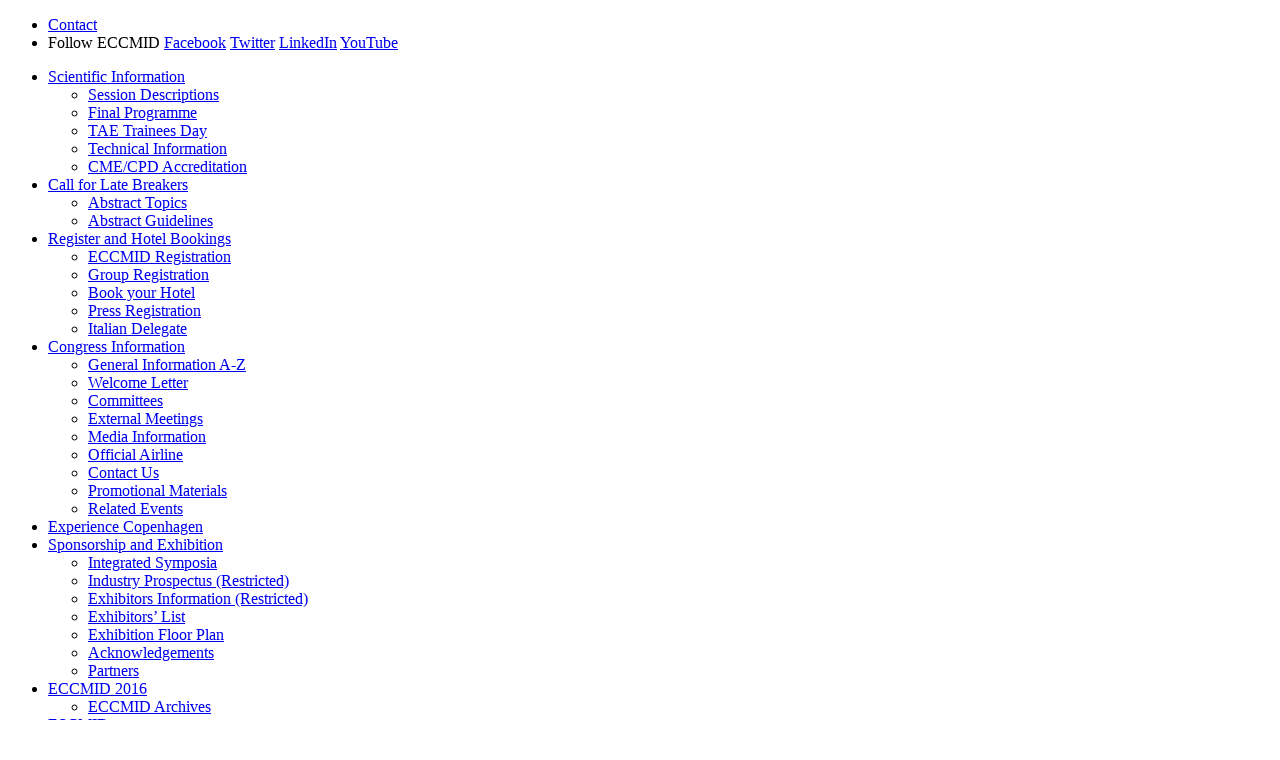

--- FILE ---
content_type: text/html; charset=utf-8
request_url: https://2015.eccmid.org/congress_information/contact_us
body_size: 3529
content:
<!DOCTYPE html>
<html lang="en-US">
<head>

<meta charset="utf-8">
<!-- 
	This website is powered by TYPO3 - inspiring people to share!
	TYPO3 is a free open source Content Management Framework initially created by Kasper Skaarhoj and licensed under GNU/GPL.
	TYPO3 is copyright 1998-2026 of Kasper Skaarhoj. Extensions are copyright of their respective owners.
	Information and contribution at https://typo3.org/
-->

<base href="https://2015.eccmid.org/">
<link rel="icon" href="https://2015.eccmid.org/typo3conf/ext/eccmid_templates/Resources/Public/2015/images/favicon.ico" type="image/vnd.microsoft.icon">
<title>ECCMID 2015: Contact Us</title>
<meta name="generator" content="TYPO3 CMS" />
<meta name="description" content="Contact Details | ECCMID 2015, Copenhagen" />
<meta name="viewport" content="width=device-width,initial-scale=1.0,maximum-scale=1.0" />
<meta name="twitter:card" content="summary" />


<link rel="stylesheet" href="https://2015.eccmid.org/typo3temp/assets/css/0275132ee8c935c1dd8c984dde691fe9.css?1702038460" media="all">
<link rel="stylesheet" href="https://2015.eccmid.org/typo3conf/ext/eccmid_templates/Resources/Public/2015/css/main.css?1765887240" media="all">
<link rel="stylesheet" href="https://2015.eccmid.org/typo3conf/ext/vr_ytpreview/Resources/Public/Css/main.css?1765887244" media="all">
<link rel="stylesheet" href="https://2015.eccmid.org/typo3conf/ext/escmid_solr/Resources/Public/StyleSheets/solr.css?1765887243" media="all">







<script src="//ajax.googleapis.com/ajax/libs/jquery/1.10.1/jquery.min.js" type="text/javascript"></script>
<script type="text/javascript">window.jQuery || document.write('<script src="/typo3conf/ext/eccmid_templates/Resources/Public/2015/js/jquery.js" type="text/javascript"><\/script>')</script>
<script src="/typo3conf/ext/eccmid_templates/Resources/Public/2015/js/selectivizr.js" type="text/javascript"></script>
<script src="/typo3conf/ext/eccmid_templates/Resources/Public/2015/js/main.js" type="text/javascript"></script>
<script src="/typo3conf/ext/eccmid_templates/Resources/Public/2015/js/jRespond.js" type="text/javascript"></script>
<script src="/typo3conf/ext/eccmid_templates/Resources/Public/2015/js/mobile.js" type="text/javascript"></script>

<link rel="canonical" href="https://2015.eccmid.org/congress_information/contact_us"/>

</head>
<body>
<div id="wrapper">
    <div id="header">
        <div id="logo">
            <div class="logo_eccmid"><a href="/" title="ECCMID - Back to home"><!-- --></a></div><div class="logo_escmid"><a href="https://members.escmid.org/login" title="ESCMID"><!-- --></a></div>
        </div>
        <ul id="navi_meta" class="nav">
            <li><a href="/congress_information/contact_us">Contact</a></li>
            
            <li>
                Follow ECCMID
                <a href="https://www.facebook.com/ECCMID" class="facebook" target="_blank" title="Facebook"><span>Facebook</span></a>
                <a href="https://twitter.com/ECCMID" class="twitter" target="_blank"
                   title="Twitter"><span>Twitter</span></a>
                <a href="https://www.linkedin.com/groups/ECCMID-European-Congress-in-Clinical-4262603/about"
                   class="linkedin" target="_blank" title="LinkedIn"><span>LinkedIn</span></a>
                <a href="https://www.youtube.com/ESCMIDorgOfficial" class="youtube" target="_blank"
                   title="YouTube"><span>YouTube</span></a>
            </li>
        </ul>
    </div>
    <div id="navi_top" class="nav">
        <ul>
            <li><a href="/scientific_information">Scientific Information</a><ul><li><a href="/scientific_information/session_descriptions">Session Descriptions</a></li><li><a href="/scientific_information/final_programme">Final Programme</a></li><li><a href="/scientific_information/session_descriptions/tae_trainees_day">TAE Trainees Day</a></li><li><a href="/scientific_information/technical_information">Technical Information</a></li><li><a href="/scientific_information/cmecpd_accreditation">CME/CPD Accreditation</a></li></ul></li><li><a href="/call_for_late_breakers">Call for Late Breakers</a><ul><li><a href="/call_for_late_breakers/abstract_topics">Abstract Topics</a></li><li><a href="/call_for_late_breakers/abstract_guidelines">Abstract Guidelines</a></li></ul></li><li><a href="/register_and_hotel_bookings">Register and Hotel Bookings</a><ul><li><a href="/register_and_hotel_bookings/eccmid_registration">ECCMID Registration</a></li><li><a href="/register_and_hotel_bookings/group_registration">Group Registration</a></li><li><a href="/register_and_hotel_bookings/book_your_hotel">Book your Hotel</a></li><li><a href="/register_and_hotel_bookings/press_registration">Press Registration</a></li><li><a href="/register_and_hotel_bookings/italian_delegate">Italian Delegate</a></li></ul></li><li class="active"><a href="/congress_information">Congress Information</a><ul><li><a href="/congress_information/general_information_a_z">General Information A-Z</a></li><li><a href="/congress_information/welcome_letter">Welcome Letter</a></li><li><a href="/congress_information/committees">Committees</a></li><li><a href="/congress_information/external_meetings">External Meetings</a></li><li><a href="/congress_information/media_information">Media Information</a></li><li><a href="/congress_information/official_airline">Official Airline</a></li><li class="active"><a href="/congress_information/contact_us">Contact Us</a></li><li><a href="/congress_information/promotional_materials">Promotional Materials</a></li><li><a href="/congress_information/related_events">Related Events</a></li></ul></li><li><a href="/experience_copenhagen">Experience Copenhagen</a></li><li><a href="/sponsorship_and_exhibition">Sponsorship and Exhibition</a><ul><li><a href="/sponsorship_and_exhibition/integrated_symposia">Integrated Symposia</a></li><li><a href="/sponsorship_and_exhibition/industry_prospectus">Industry Prospectus <span class="restricted"><span>(Restricted)</span></span></a></li><li><a href="/sponsorship_and_exhibition/exhibitors_information">Exhibitors Information <span class="restricted"><span>(Restricted)</span></span></a></li><li><a href="/sponsorship_and_exhibition/exhibitors_list">Exhibitors’ List</a></li><li><a href="/sponsorship_and_exhibition/exhibition_floor_plan">Exhibition Floor Plan</a></li><li><a href="/sponsorship_and_exhibition/acknowledgements">Acknowledgements</a></li><li><a href="/sponsorship_and_exhibition/partners">Partners</a></li></ul></li><li><a href="https://2016.eccmid.org/">ECCMID 2016</a><ul><li><a href="http://www.escmid.org/research_projects/eccmid/past_eccmids/">ECCMID Archives</a></li></ul></li>
            <li class="escmid"><a href="http://www.escmid.org/">ESCMID</a></li>
        </ul>
    </div>
    <div id="content">
        <div id="wrapper_content">
            <div id="page_header">
                
    

            <div id="c14087" class="frame frame-default frame-type-image frame-layout-0">
                
                
                    



                
                
                    

    



                
                

    <div class="ce-image ce-center ce-above">
        

    <div class="ce-gallery" data-ce-columns="1" data-ce-images="1">
        
            <div class="ce-outer">
                <div class="ce-inner">
        
        
            <div class="ce-row">
                
                    
                        <div class="ce-column">
                            

        
<figure class="image">
    
            
                    
<img class="image-embed-item" src="https://2015.eccmid.org/fileadmin/_processed_/a/c/csm_14_Congress_Info_Contact_01_828f3fc692.jpg" width="600" height="240" loading="lazy" alt="" />


                
        
    
</figure>


    


                        </div>
                    
                
            </div>
        
        
                </div>
            </div>
        
    </div>



    </div>


                
                    



                
                
                    



                
            </div>

        


                <h1>
                    Contact Us
                </h1>
            </div>
            <div id="navi_category" class="nav">
                <ul>
                    <li><a href="/congress_information/general_information_a_z">General Information A-Z</a></li><li><a href="/congress_information/welcome_letter">Welcome Letter</a></li><li><a href="/congress_information/committees">Committees</a></li><li><a href="/congress_information/external_meetings">External Meetings</a></li><li><a href="/congress_information/media_information">Media Information</a></li><li><a href="/congress_information/official_airline">Official Airline</a></li><li class="active"><a href="/congress_information/contact_us">Contact Us</a></li><li><a href="/congress_information/promotional_materials">Promotional Materials</a></li><li><a href="/congress_information/related_events">Related Events</a></li>
                </ul>
            </div>
            <div id="center_content">
                
    

            <div id="c14086" class="frame frame-default frame-type-text frame-layout-0">
                
                
                    



                
                
                    



                
                

    <p><b>ECCMID Programme Director<br /></b>Prof. Dr. &nbsp;Winfried V.&nbsp;Kern,&nbsp;<br />University Hospital<br />Center for Infectious Diseases &amp; Travel Medicine<br />Hugstetter Strasse 55<br />DE-79106 Freiburg, Germany</p>
<p><b>Congress Venue<br /></b>Bella Center Copenhagen<br />Center Boulovard 5<br />DK-2300 Copenhagen S<br />Web:&nbsp;<b style="LINE-HEIGHT: 1.4em; LETTER-SPACING: 0px; FONT-FAMILY: Arial, sans-serif; FONT-SIZE: 9pt; WORD-SPACING: normal"><a href="http://www.bellacenter.dk" target="_blank" rel="noreferrer">www.bellacenter.dk</a>&nbsp;</b></p>
<p><b>ECCMID Scientific Secretariat<br /></b>ESCMID Executive Office<br />Aeschenvorstadt 57<br />P.O. Box 214<br />4010 Basel, Switzerland<br />Phone: +41 61 508 01 50&nbsp;<br />Email: <a href="#" title="Opens window for sending email" class="email_link" data-mailto-token="nbjmup+fddnjeAftdnje/psh" data-mailto-vector="1">eccmid[at]escmid.org</a><br />Web: <a href="https://www.escmid.org/" title="Opens internal link in current window" target="_blank" class="int_link" rel="noreferrer">www.escmid.org</a> </p>
<p><b>ECCMID Administrative Secretariat<br /></b>25th ECCMID<br />Kenes International<br />Rue François-Versonnex 7<br />1207 Geneva, Switzerland<br />Phone: +41 22 908 0488<br />Fax: +41 22 906 9140</p>
<p><b>Registration<br /></b>25th ECCMID<b><br /></b>Kenes International – Registration<br />Rue François-Versonnex 7<br />1207 Geneva, Switzerland<br />Phone: +41 22 9080488<br />Fax: +41 22 906 9140</p>
<p><b>Accommodation<br /></b>25th ECCMID<br />Kenes International – Accommodation<br />Rue François-Versonnex 7<br />1207 Geneva, Switzerland<br />Phone: +41 22 908 0488<br />Fax: +41 22 906 9140</p>
<p><b>Exhibition &amp; Sponsoring</b><br />25th ECCMID<br />Mrs.&nbsp;Maya Ravinsky Yatsiv<br />Industry Liaison<br />Tel: &nbsp;+41 22 908 0488<br />Fax: +41 22 906 9140</p>
<p><b>Technical and Exhibition<br /></b>Mr.&nbsp;Benny Tal<br />25th ECCMID<br />Rue François-Versonnex 7<br />1207 Geneva, Switzerland<br />Tel: +41 22 908 0488 ext: 565<br />Fax: +41 22 906 9140</p>


                
                    



                
                
                    



                
            </div>

        


            </div>
        </div>
        <div id="marginal">
            
            
            <div id="marginal_follow" class="teaser">
                <h2>Follow ECCMID</h2>
                <a href="https://www.facebook.com/ECCMID" class="facebook" target="_blank" title="Facebook"><span>Facebook</span></a>
                <a href="https://twitter.com/ECCMID" class="twitter" target="_blank"
                   title="Twitter"><span>Twitter</span></a>
                <a href="https://www.linkedin.com/groups/ECCMID-European-Congress-in-Clinical-4262603/about"
                   class="linkedin" target="_blank" title="LinkedIn"><span>LinkedIn</span></a>
                <a href="https://www.youtube.com/ESCMIDorgOfficial" class="youtube" target="_blank"
                   title="YouTube"><span>YouTube</span></a>
            </div>
            
            
        </div>
        <div class="clear"><!-- --></div>
    </div>
    <div id="footer">
        <p>&copy; ECCMID
            2026
            . All rights reserved ESCMID.
        </p>
        <div id="navi_footer" class="nav">
            <ul>
                <li><a href="/sitemap/">Sitemap</a></li>
                <li><a href="/imprint/">Imprint</a></li>
            </ul>
        </div>
        <div class="clear"><!-- --></div>
    </div>
</div><script type="text/javascript">
/**
 * Heatmap
 */
setTimeout(function(){var a=document.createElement("script");
var b=document.getElementsByTagName("script")[0];
a.src=document.location.protocol+"//dnn506yrbagrg.cloudfront.net/pages/scripts/0013/9997.js?"+Math.floor(new Date().getTime()/3600000);
a.async=true;a.type="text/javascript";b.parentNode.insertBefore(a,b)}, 1);

/**
 * Google Analytics
 */
(function(i,s,o,g,r,a,m){i['GoogleAnalyticsObject']=r;i[r]=i[r]||function(){
(i[r].q=i[r].q||[]).push(arguments)},i[r].l=1*new Date();a=s.createElement(o),
m=s.getElementsByTagName(o)[0];a.async=1;a.src=g;m.parentNode.insertBefore(a,m)
})(window,document,'script','//www.google-analytics.com/analytics.js','ga');

ga('create', 'UA-50419592-2', 'auto');
ga('send', 'pageview');
</script>

<script src="https://2015.eccmid.org/typo3conf/ext/vr_ytpreview/Resources/Public/Js/main.js?1765887244"></script>
<script async="async" src="/typo3temp/assets/js/cfd16b174d7f7b046e20adbc2e0a1094.js?1715156427"></script>


</body>
</html>

--- FILE ---
content_type: text/plain
request_url: https://www.google-analytics.com/j/collect?v=1&_v=j102&a=879638676&t=pageview&_s=1&dl=https%3A%2F%2F2015.eccmid.org%2Fcongress_information%2Fcontact_us&ul=en-us%40posix&dt=ECCMID%202015%3A%20Contact%20Us&sr=1280x720&vp=1280x720&_u=IEBAAEABAAAAACAAI~&jid=663577661&gjid=107169067&cid=2077998561.1768991808&tid=UA-50419592-2&_gid=93753690.1768991808&_r=1&_slc=1&z=1502370405
body_size: -451
content:
2,cG-TBWYPJS3KT